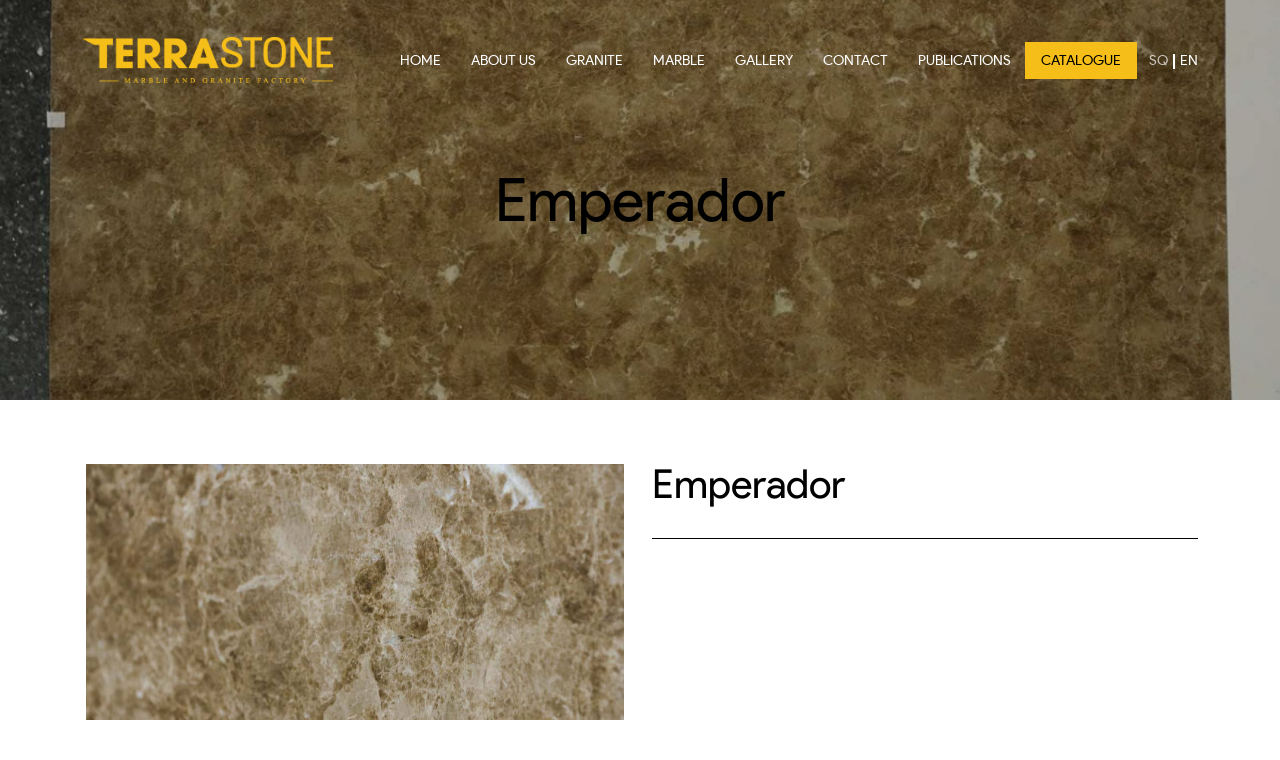

--- FILE ---
content_type: text/html
request_url: https://terrastonekosova.com/product/emperador/
body_size: 7805
content:
<!doctype html>
<html lang="en-US">
<head>
<meta charset="UTF-8">
<meta name="viewport" content="width=device-width, initial-scale=1">
<link rel="profile" href="https://gmpg.org/xfn/11">
<link href="https://cdn.jsdelivr.net/npm/bootstrap@5.1.0/dist/css/bootstrap.min.css" rel="stylesheet" integrity="sha384-KyZXEAg3QhqLMpG8r+8fhAXLRk2vvoC2f3B09zVXn8CA5QIVfZOJ3BCsw2P0p/We" crossorigin="anonymous">
<script src="https://ajax.googleapis.com/ajax/libs/jquery/1.6.2/jquery.min.js"></script>
<link rel="stylesheet" href="https://cdnjs.cloudflare.com/ajax/libs/flexslider/2.7.2/flexslider.min.css" integrity="sha512-c7jR/kCnu09ZrAKsWXsI/x9HCO9kkpHw4Ftqhofqs+I2hNxalK5RGwo/IAhW3iqCHIw55wBSSCFlm8JP0sw2Zw==" crossorigin="anonymous" referrerpolicy="no-referrer" />
<script src="https://cdnjs.cloudflare.com/ajax/libs/flexslider/2.7.2/jquery.flexslider.min.js" integrity="sha512-DMVsZXgX4yFXz69Stig0g783PuBnl245OQV2qj5gSHTVUAuSeqRolBbaqiungKghnEPYee081WTTN6WA4BPYww==" crossorigin="anonymous" referrerpolicy="no-referrer"></script>
<title>Emperador &#8211; Terrastone</title>
<meta name='robots' content='max-image-preview:large' />
<style>img:is([sizes="auto" i], [sizes^="auto," i]) { contain-intrinsic-size: 3000px 1500px }</style>
<link rel="alternate" href="https://terrastonekosova.com/sq/product/emperador-2/" hreflang="sq" />
<link rel="alternate" href="https://terrastonekosova.com/product/emperador/" hreflang="en" />
<link rel="alternate" type="application/rss+xml" title="Terrastone &raquo; Feed" href="https://terrastonekosova.com/feed/" />
<link rel="alternate" type="application/rss+xml" title="Terrastone &raquo; Comments Feed" href="https://terrastonekosova.com/comments/feed/" />
<!-- <link rel='stylesheet' id='wp-block-library-css' href='https://terrastonekosova.com/wp-includes/css/dist/block-library/style.min.css?ver=6.8.3' media='all' /> -->
<link rel="stylesheet" type="text/css" href="//terrastonekosova.com/wp-content/cache/wpfc-minified/qw5hd6ql/et48.css" media="all"/>
<style id='classic-theme-styles-inline-css'>
/*! This file is auto-generated */
.wp-block-button__link{color:#fff;background-color:#32373c;border-radius:9999px;box-shadow:none;text-decoration:none;padding:calc(.667em + 2px) calc(1.333em + 2px);font-size:1.125em}.wp-block-file__button{background:#32373c;color:#fff;text-decoration:none}
</style>
<style id='global-styles-inline-css'>
:root{--wp--preset--aspect-ratio--square: 1;--wp--preset--aspect-ratio--4-3: 4/3;--wp--preset--aspect-ratio--3-4: 3/4;--wp--preset--aspect-ratio--3-2: 3/2;--wp--preset--aspect-ratio--2-3: 2/3;--wp--preset--aspect-ratio--16-9: 16/9;--wp--preset--aspect-ratio--9-16: 9/16;--wp--preset--color--black: #000000;--wp--preset--color--cyan-bluish-gray: #abb8c3;--wp--preset--color--white: #ffffff;--wp--preset--color--pale-pink: #f78da7;--wp--preset--color--vivid-red: #cf2e2e;--wp--preset--color--luminous-vivid-orange: #ff6900;--wp--preset--color--luminous-vivid-amber: #fcb900;--wp--preset--color--light-green-cyan: #7bdcb5;--wp--preset--color--vivid-green-cyan: #00d084;--wp--preset--color--pale-cyan-blue: #8ed1fc;--wp--preset--color--vivid-cyan-blue: #0693e3;--wp--preset--color--vivid-purple: #9b51e0;--wp--preset--gradient--vivid-cyan-blue-to-vivid-purple: linear-gradient(135deg,rgba(6,147,227,1) 0%,rgb(155,81,224) 100%);--wp--preset--gradient--light-green-cyan-to-vivid-green-cyan: linear-gradient(135deg,rgb(122,220,180) 0%,rgb(0,208,130) 100%);--wp--preset--gradient--luminous-vivid-amber-to-luminous-vivid-orange: linear-gradient(135deg,rgba(252,185,0,1) 0%,rgba(255,105,0,1) 100%);--wp--preset--gradient--luminous-vivid-orange-to-vivid-red: linear-gradient(135deg,rgba(255,105,0,1) 0%,rgb(207,46,46) 100%);--wp--preset--gradient--very-light-gray-to-cyan-bluish-gray: linear-gradient(135deg,rgb(238,238,238) 0%,rgb(169,184,195) 100%);--wp--preset--gradient--cool-to-warm-spectrum: linear-gradient(135deg,rgb(74,234,220) 0%,rgb(151,120,209) 20%,rgb(207,42,186) 40%,rgb(238,44,130) 60%,rgb(251,105,98) 80%,rgb(254,248,76) 100%);--wp--preset--gradient--blush-light-purple: linear-gradient(135deg,rgb(255,206,236) 0%,rgb(152,150,240) 100%);--wp--preset--gradient--blush-bordeaux: linear-gradient(135deg,rgb(254,205,165) 0%,rgb(254,45,45) 50%,rgb(107,0,62) 100%);--wp--preset--gradient--luminous-dusk: linear-gradient(135deg,rgb(255,203,112) 0%,rgb(199,81,192) 50%,rgb(65,88,208) 100%);--wp--preset--gradient--pale-ocean: linear-gradient(135deg,rgb(255,245,203) 0%,rgb(182,227,212) 50%,rgb(51,167,181) 100%);--wp--preset--gradient--electric-grass: linear-gradient(135deg,rgb(202,248,128) 0%,rgb(113,206,126) 100%);--wp--preset--gradient--midnight: linear-gradient(135deg,rgb(2,3,129) 0%,rgb(40,116,252) 100%);--wp--preset--font-size--small: 13px;--wp--preset--font-size--medium: 20px;--wp--preset--font-size--large: 36px;--wp--preset--font-size--x-large: 42px;--wp--preset--spacing--20: 0.44rem;--wp--preset--spacing--30: 0.67rem;--wp--preset--spacing--40: 1rem;--wp--preset--spacing--50: 1.5rem;--wp--preset--spacing--60: 2.25rem;--wp--preset--spacing--70: 3.38rem;--wp--preset--spacing--80: 5.06rem;--wp--preset--shadow--natural: 6px 6px 9px rgba(0, 0, 0, 0.2);--wp--preset--shadow--deep: 12px 12px 50px rgba(0, 0, 0, 0.4);--wp--preset--shadow--sharp: 6px 6px 0px rgba(0, 0, 0, 0.2);--wp--preset--shadow--outlined: 6px 6px 0px -3px rgba(255, 255, 255, 1), 6px 6px rgba(0, 0, 0, 1);--wp--preset--shadow--crisp: 6px 6px 0px rgba(0, 0, 0, 1);}:where(.is-layout-flex){gap: 0.5em;}:where(.is-layout-grid){gap: 0.5em;}body .is-layout-flex{display: flex;}.is-layout-flex{flex-wrap: wrap;align-items: center;}.is-layout-flex > :is(*, div){margin: 0;}body .is-layout-grid{display: grid;}.is-layout-grid > :is(*, div){margin: 0;}:where(.wp-block-columns.is-layout-flex){gap: 2em;}:where(.wp-block-columns.is-layout-grid){gap: 2em;}:where(.wp-block-post-template.is-layout-flex){gap: 1.25em;}:where(.wp-block-post-template.is-layout-grid){gap: 1.25em;}.has-black-color{color: var(--wp--preset--color--black) !important;}.has-cyan-bluish-gray-color{color: var(--wp--preset--color--cyan-bluish-gray) !important;}.has-white-color{color: var(--wp--preset--color--white) !important;}.has-pale-pink-color{color: var(--wp--preset--color--pale-pink) !important;}.has-vivid-red-color{color: var(--wp--preset--color--vivid-red) !important;}.has-luminous-vivid-orange-color{color: var(--wp--preset--color--luminous-vivid-orange) !important;}.has-luminous-vivid-amber-color{color: var(--wp--preset--color--luminous-vivid-amber) !important;}.has-light-green-cyan-color{color: var(--wp--preset--color--light-green-cyan) !important;}.has-vivid-green-cyan-color{color: var(--wp--preset--color--vivid-green-cyan) !important;}.has-pale-cyan-blue-color{color: var(--wp--preset--color--pale-cyan-blue) !important;}.has-vivid-cyan-blue-color{color: var(--wp--preset--color--vivid-cyan-blue) !important;}.has-vivid-purple-color{color: var(--wp--preset--color--vivid-purple) !important;}.has-black-background-color{background-color: var(--wp--preset--color--black) !important;}.has-cyan-bluish-gray-background-color{background-color: var(--wp--preset--color--cyan-bluish-gray) !important;}.has-white-background-color{background-color: var(--wp--preset--color--white) !important;}.has-pale-pink-background-color{background-color: var(--wp--preset--color--pale-pink) !important;}.has-vivid-red-background-color{background-color: var(--wp--preset--color--vivid-red) !important;}.has-luminous-vivid-orange-background-color{background-color: var(--wp--preset--color--luminous-vivid-orange) !important;}.has-luminous-vivid-amber-background-color{background-color: var(--wp--preset--color--luminous-vivid-amber) !important;}.has-light-green-cyan-background-color{background-color: var(--wp--preset--color--light-green-cyan) !important;}.has-vivid-green-cyan-background-color{background-color: var(--wp--preset--color--vivid-green-cyan) !important;}.has-pale-cyan-blue-background-color{background-color: var(--wp--preset--color--pale-cyan-blue) !important;}.has-vivid-cyan-blue-background-color{background-color: var(--wp--preset--color--vivid-cyan-blue) !important;}.has-vivid-purple-background-color{background-color: var(--wp--preset--color--vivid-purple) !important;}.has-black-border-color{border-color: var(--wp--preset--color--black) !important;}.has-cyan-bluish-gray-border-color{border-color: var(--wp--preset--color--cyan-bluish-gray) !important;}.has-white-border-color{border-color: var(--wp--preset--color--white) !important;}.has-pale-pink-border-color{border-color: var(--wp--preset--color--pale-pink) !important;}.has-vivid-red-border-color{border-color: var(--wp--preset--color--vivid-red) !important;}.has-luminous-vivid-orange-border-color{border-color: var(--wp--preset--color--luminous-vivid-orange) !important;}.has-luminous-vivid-amber-border-color{border-color: var(--wp--preset--color--luminous-vivid-amber) !important;}.has-light-green-cyan-border-color{border-color: var(--wp--preset--color--light-green-cyan) !important;}.has-vivid-green-cyan-border-color{border-color: var(--wp--preset--color--vivid-green-cyan) !important;}.has-pale-cyan-blue-border-color{border-color: var(--wp--preset--color--pale-cyan-blue) !important;}.has-vivid-cyan-blue-border-color{border-color: var(--wp--preset--color--vivid-cyan-blue) !important;}.has-vivid-purple-border-color{border-color: var(--wp--preset--color--vivid-purple) !important;}.has-vivid-cyan-blue-to-vivid-purple-gradient-background{background: var(--wp--preset--gradient--vivid-cyan-blue-to-vivid-purple) !important;}.has-light-green-cyan-to-vivid-green-cyan-gradient-background{background: var(--wp--preset--gradient--light-green-cyan-to-vivid-green-cyan) !important;}.has-luminous-vivid-amber-to-luminous-vivid-orange-gradient-background{background: var(--wp--preset--gradient--luminous-vivid-amber-to-luminous-vivid-orange) !important;}.has-luminous-vivid-orange-to-vivid-red-gradient-background{background: var(--wp--preset--gradient--luminous-vivid-orange-to-vivid-red) !important;}.has-very-light-gray-to-cyan-bluish-gray-gradient-background{background: var(--wp--preset--gradient--very-light-gray-to-cyan-bluish-gray) !important;}.has-cool-to-warm-spectrum-gradient-background{background: var(--wp--preset--gradient--cool-to-warm-spectrum) !important;}.has-blush-light-purple-gradient-background{background: var(--wp--preset--gradient--blush-light-purple) !important;}.has-blush-bordeaux-gradient-background{background: var(--wp--preset--gradient--blush-bordeaux) !important;}.has-luminous-dusk-gradient-background{background: var(--wp--preset--gradient--luminous-dusk) !important;}.has-pale-ocean-gradient-background{background: var(--wp--preset--gradient--pale-ocean) !important;}.has-electric-grass-gradient-background{background: var(--wp--preset--gradient--electric-grass) !important;}.has-midnight-gradient-background{background: var(--wp--preset--gradient--midnight) !important;}.has-small-font-size{font-size: var(--wp--preset--font-size--small) !important;}.has-medium-font-size{font-size: var(--wp--preset--font-size--medium) !important;}.has-large-font-size{font-size: var(--wp--preset--font-size--large) !important;}.has-x-large-font-size{font-size: var(--wp--preset--font-size--x-large) !important;}
:where(.wp-block-post-template.is-layout-flex){gap: 1.25em;}:where(.wp-block-post-template.is-layout-grid){gap: 1.25em;}
:where(.wp-block-columns.is-layout-flex){gap: 2em;}:where(.wp-block-columns.is-layout-grid){gap: 2em;}
:root :where(.wp-block-pullquote){font-size: 1.5em;line-height: 1.6;}
</style>
<!-- <link rel='stylesheet' id='terrastone-style-css' href='https://terrastonekosova.com/wp-content/themes/terrastone/style.css?ver=1.0.0' media='all' /> -->
<link rel="stylesheet" type="text/css" href="//terrastonekosova.com/wp-content/cache/wpfc-minified/eq2o620h/et48.css" media="all"/>
<link rel="https://api.w.org/" href="https://terrastonekosova.com/wp-json/" /><link rel="alternate" title="JSON" type="application/json" href="https://terrastonekosova.com/wp-json/wp/v2/product_post/1438" /><link rel="EditURI" type="application/rsd+xml" title="RSD" href="https://terrastonekosova.com/xmlrpc.php?rsd" />
<meta name="generator" content="WordPress 6.8.3" />
<link rel="canonical" href="https://terrastonekosova.com/product/emperador/" />
<link rel='shortlink' href='https://terrastonekosova.com/?p=1438' />
<link rel="alternate" title="oEmbed (JSON)" type="application/json+oembed" href="https://terrastonekosova.com/wp-json/oembed/1.0/embed?url=https%3A%2F%2Fterrastonekosova.com%2Fproduct%2Femperador%2F" />
<link rel="alternate" title="oEmbed (XML)" type="text/xml+oembed" href="https://terrastonekosova.com/wp-json/oembed/1.0/embed?url=https%3A%2F%2Fterrastonekosova.com%2Fproduct%2Femperador%2F&#038;format=xml" />
<script>
document.documentElement.className = document.documentElement.className.replace( 'no-js', 'js' );
</script>
<style>
.no-js img.lazyload { display: none; }
figure.wp-block-image img.lazyloading { min-width: 150px; }
.lazyload, .lazyloading { opacity: 0; }
.lazyloaded {
opacity: 1;
transition: opacity 400ms;
transition-delay: 0ms;
}
</style>
<style>.recentcomments a{display:inline !important;padding:0 !important;margin:0 !important;}</style>		<style type="text/css">
.site-title,
.site-description {
position: absolute;
clip: rect(1px, 1px, 1px, 1px);
}
</style>
<link rel="icon" href="https://terrastonekosova.com/wp-content/uploads/2021/09/Terrastone-Fav-Icon.jpg" sizes="32x32" />
<link rel="icon" href="https://terrastonekosova.com/wp-content/uploads/2021/09/Terrastone-Fav-Icon.jpg" sizes="192x192" />
<link rel="apple-touch-icon" href="https://terrastonekosova.com/wp-content/uploads/2021/09/Terrastone-Fav-Icon.jpg" />
<meta name="msapplication-TileImage" content="https://terrastonekosova.com/wp-content/uploads/2021/09/Terrastone-Fav-Icon.jpg" />
<style id="wp-custom-css">
.home--wrapper .discover{
background-position: center center;
}
.to-about{
display: flex;
align-items: center;
justify-content: center;
}
.follow-us a{
margin-right: 1px;
width: 50px;
height: 50px;
}
.video-container {
margin-top: 60px
}
.single--product .hero h1 {
color: #000 !important;
}
.products .product .content{
justify-content: center !important
}
.contact--page #wpgmza_map {
height: 400px !important;
margin-bottom: 30px;
}
@media (max-width: 1024px){
.home--wrapper .hero h4{
display: none !important;
}
.products .product .content p{
display: none !important;
}
.products .product .content{
transform: scale(1) !important;
opacity: 1 !important;
border-radius: 0;
width: auto;
height: auto;
left: 50%;
top: 50%;
padding: 5px;
transform: translate(-50%,-50%) !important;
}
.products .product .content h3 {
margin: 0;
}
.flexslider{
height: 400px !important
}
}
.world-map img{
max-width: 800px;
margin-top: 60px;
text-align: center;
width: 100%;
}
.world-map{
text-align: center;
}
.modal-dialog{
max-width: 1024px;
margin: auto;
height: 100vh;
display: flex;
align-items: center;
justify-content: center;
}
.home--wrapper .hero .btn {
margin: 0 auto !important;
background-color: #f5be18 !important;
color: #000 !important;
border-color: #f5be18 !important;
text-transform: uppercase !important;
padding: 12px 32px !important;
display: block !important;
border-radius: 0 !important;
margin-top: 30px !important;
}
header{
z-index: 9999;
}
.hero .flexslider {
height: 800px;
position: absolute;
left: 0;
top: 0;
width: 100%;
margin: 0 !important;
border: none;
}
.hero .flexslider > ul {
height: 100%;
}
.hero .flexslider > ul li {
height: 100%;
}
.hero .flexslider > ul li img {
height: 100% !important;
object-fit: cover;
}
.hero .flex-direction-nav{
display: none;
}
.single--product .hero{
min-height: 400px
}
.flex-control-thumbs{
padding-top: 5px !important;
}
.flex-control-thumbs li{
width: calc(33.333% - 6.9px) !important;
}
.single--product .slides{
height: 400px;
overflow: hidden;
}
.single--product .slides li {
height: 400px;
}
.single--product .slides img{
height: 100% !important;
object-fit: cover !important;
}
.single--product .flex-control-nav li {
height: 140px;
overflow: hidden;
margin-right: 10px;
}
.single--product .flex-control-nav li:last-child{
margin-right: 0;
}
.single--product .flex-control-nav li img {
height: 100% !important;
object-fit: cover !important;
} 
.single--product .flexslider {
height: 400px;
margin-bottom: 200px;
}
.single--product .flexslider a:before {
font-size: 30px !important;
}
.mobile-title{
display: none;
}
.single--product .entry-title{
color: #000 !important;
}
.single--product .nav-subtitle{
color: #000;
}
.home--wrapper .flex-control-nav{
bottom: 210px !important;
z-index: 100;
}
.home--wrapper .flex-control-nav a {
background: #fff;
opacity: .6;
}
.home--wrapper .flex-control-nav a:hover{
background: #fff;
opacity: 1;
}
.home--wrapper .flex-control-nav a.flex-active{
background: #fff;
opacity: 1;
}
.site-footer .image-holder{
margin-top:30px;
margin-left:-5px;
}
.site-footer .image-holder img{
max-width:250px;
}
@media (max-width: 1024px){
.mobile-title{
display: block !important;
}
.single--product h1 {
display: none;
}
.home--wrapper .hero h1 {
display: none;
}
.home--wrapper .flex-control-nav{
bottom: 0 !important;
z-index: 100;
}
.site-branding{
position: absolute;
max-width: 200px;
top: 120px;
left: 50%;
transform: translateX(-50%)
}
}
.catalogue a {
cursor: pointer!important;
background-color: #f5be18!important;
color: #000!important;
border-color: #f5be18!important;
text-transform: uppercase!important;
padding: 8px 16px!important;
display: block!important;
border-radius: 0!important;
font-weight: 400!important;
line-height: 1.5!important;
}
.world-map {
padding-bottom: 100px;
}
@media (min-width: 1025px) and (max-width: 1399px){
.site-header .main-navigation .menu-primary-container ul li a, .site-header .main-navigation .menu-primary-albanian-container ul li a {
font-size: 14px;
min-width: max-content;
}
.catalogue {
margin-left: 14px!important;
}
.site-header .main-navigation .menu-primary-container ul .lang-item:nth-last-child(2),
.site-header .main-navigation .menu-primary-albanian-container ul .lang-item:nth-last-child(2){
margin-left: 12px!important;
}
}
@media (max-width: 1024px){
.world-map {
padding-bottom: 70px;
}
}
@media (max-width: 767px){
.world-map {
padding-bottom: 50px;
}
}
.wp-block-file a {
color: #231f20;
text-decoration: unset;
}
.wp-block-file .wp-block-file__button {
color: #fff;
}
.wp-block-file a:hover {
opacity: .6;
}		</style>
</head>
<body data-rsssl=1 class="wp-singular product_post-template-default single single-product_post postid-1438 wp-custom-logo wp-theme-terrastone">
<div id="page" class="site">
<a class="skip-link screen-reader-text" href="#primary">Skip to content</a>
<header id="masthead" class="site-header header_transparent">
<div class="container">
<div class="site-branding">
<a href="https://terrastonekosova.com"><img  alt = "logo alt test"  data-src="https://terrastonekosova.com/wp-content/uploads/2021/09/logo.png" class="sticky_logo_class lazyload" src="[data-uri]"><noscript><img src="https://terrastonekosova.com/wp-content/uploads/2021/09/logo.png" alt = "logo alt test" class="sticky_logo_class"></noscript></a>			</div><!-- .site-branding -->
<nav id="site-navigation" class="main-navigation">
<button class="menu-toggle" aria-controls="primary-menu" aria-expanded="false">
<svg xmlns="http://www.w3.org/2000/svg" width="24" height="24" viewBox="0 0 24 24" fill="none" stroke="currentColor" stroke-width="2" stroke-linecap="round" stroke-linejoin="round" class="feather feather-menu"><line x1="3" y1="12" x2="21" y2="12"></line><line x1="3" y1="6" x2="21" y2="6"></line><line x1="3" y1="18" x2="21" y2="18"></line></svg>
</button>
<div class="menu-primary-container"><ul id="primary-menu" class="menu"><li id="menu-item-1812" class="menu-item menu-item-type-post_type menu-item-object-page menu-item-home menu-item-1812"><a href="https://terrastonekosova.com/">Home</a></li>
<li id="menu-item-1842" class="menu-item menu-item-type-post_type menu-item-object-page menu-item-1842"><a href="https://terrastonekosova.com/about-us-2/">About us</a></li>
<li id="menu-item-810" class="menu-item menu-item-type-post_type menu-item-object-page menu-item-810"><a href="https://terrastonekosova.com/granite/">Granite</a></li>
<li id="menu-item-811" class="menu-item menu-item-type-post_type menu-item-object-page menu-item-811"><a href="https://terrastonekosova.com/marble/">Marble</a></li>
<li id="menu-item-1458" class="menu-item menu-item-type-post_type menu-item-object-page menu-item-1458"><a href="https://terrastonekosova.com/gallery/">Gallery</a></li>
<li id="menu-item-809" class="menu-item menu-item-type-post_type menu-item-object-page menu-item-809"><a href="https://terrastonekosova.com/contact/">Contact</a></li>
<li id="menu-item-1543" class="menu-item menu-item-type-post_type menu-item-object-page menu-item-1543"><a href="https://terrastonekosova.com/publications/">Publications</a></li>
<li id="menu-item-1799" class="catalogue menu-item menu-item-type-custom menu-item-object-custom menu-item-1799"><a target="_blank" href="https://terrastonekosova.com/wp-content/uploads/2025/09/Terrastone-Kosova-Catalog.pdf">Catalogue</a></li>
<li id="menu-item-964-sq" class="lang-item lang-item-6 lang-item-sq lang-item-first menu-item menu-item-type-custom menu-item-object-custom menu-item-964-sq"><a href="https://terrastonekosova.com/sq/product/emperador-2/" hreflang="sq" lang="sq">SQ</a></li>
<li id="menu-item-964-en" class="lang-item lang-item-8 lang-item-en current-lang menu-item menu-item-type-custom menu-item-object-custom menu-item-964-en"><a href="https://terrastonekosova.com/product/emperador/" hreflang="en-US" lang="en-US">EN</a></li>
</ul></div>			</nav><!-- #site-navigation -->
</div>
</header><!-- #masthead -->
<main id="primary" class="site-main single--product">
<script type="text/javascript" charset="utf-8">
$(window).load(function() {
$('.flexslider').flexslider({
animation: "slide",
controlNav: "thumbnails",
animationLoop: false,
});
});
</script>
<article id="post-1438" class="post-1438 product_post type-product_post status-publish hentry category-marble">
<div class="hero" style="background-image: url(https://terrastonekosova.com/wp-content/uploads/2022/01/Emperador-Marble.jpg)">
<div class="container">
<h1 class="entry-title">Emperador</h1>			<h4></h4>
</div>
</div>
<div class="product">
<div class="container">
<h1 class="entry-title mobile-title">Emperador</h1>			<div class="row">
<div class="col col-12 col-md-6">
<div class="flexslider">
<ul class="slides">
<li data-thumb="https://terrastonekosova.com/wp-content/uploads/2022/01/Emperador.jpg">
<a href="https://terrastonekosova.com/wp-content/uploads/2022/01/Emperador.jpg" data-lightbox="slider" rel="lightbox">
<img  alt=""  data-src="https://terrastonekosova.com/wp-content/uploads/2022/01/Emperador.jpg" class="lazyload" src="[data-uri]"><noscript><img src="https://terrastonekosova.com/wp-content/uploads/2022/01/Emperador.jpg" alt="" ></noscript>
</a>
</li>
<li data-thumb="https://terrastonekosova.com/wp-content/uploads/2022/01/Emperador-Marble.jpg">
<a href="https://terrastonekosova.com/wp-content/uploads/2022/01/Emperador-Marble.jpg" data-lightbox="slider" rel="lightbox">
<img  alt=""  data-src="https://terrastonekosova.com/wp-content/uploads/2022/01/Emperador-Marble.jpg" class="lazyload" src="[data-uri]"><noscript><img src="https://terrastonekosova.com/wp-content/uploads/2022/01/Emperador-Marble.jpg" alt="" ></noscript>
</a>
</li>
</ul>
</div>
</div>
<div class="col col-12 col-md-6 content">
<div>
<h1 class="entry-title">Emperador</h1>						<div></div>
</div>
<div class="post--nav">
<nav class="navigation post-navigation" aria-label="Posts">
<h2 class="screen-reader-text">Post navigation</h2>
<div class="nav-links"><div class="nav-previous"><a href="https://terrastonekosova.com/product/grey-paradise/" rel="prev"><span class="nav-subtitle">Previous product</span></a></div><div class="nav-next"><a href="https://terrastonekosova.com/product/black-fantasy/" rel="next"><span class="nav-subtitle">Next product</span></a></div></div>
</nav>					</div>
</div>
</div>
</div>		
</div>
<div class="container products--wrapper">
<h1></h1>
<p></p>
<ul class="products">
<li class="product">
<a href="https://terrastonekosova.com/product/green-marblw/">
<img  alt="" data-src="https://terrastonekosova.com/wp-content/uploads/2024/04/Screen-Shot-2024-04-26-at-4.59.24-PM.png" class="lazyload" src="[data-uri]"><noscript><img src="https://terrastonekosova.com/wp-content/uploads/2024/04/Screen-Shot-2024-04-26-at-4.59.24-PM.png" alt=""></noscript>
<div class="content">
<h3>
Green Marble							</h3>
<p></p>
</div>
</a>
</li>
<li class="product">
<a href="https://terrastonekosova.com/product/nero-marquina/">
<img  alt="" data-src="https://terrastonekosova.com/wp-content/uploads/2022/09/Nero-Marquina-Marble.jpg" class="lazyload" src="[data-uri]"><noscript><img src="https://terrastonekosova.com/wp-content/uploads/2022/09/Nero-Marquina-Marble.jpg" alt=""></noscript>
<div class="content">
<h3>
Nero Marquina							</h3>
<p></p>
</div>
</a>
</li>
<li class="product">
<a href="https://terrastonekosova.com/product/travertin/">
<img  alt="" data-src="https://terrastonekosova.com/wp-content/uploads/2022/09/travertima_beige.jpg" class="lazyload" src="[data-uri]"><noscript><img src="https://terrastonekosova.com/wp-content/uploads/2022/09/travertima_beige.jpg" alt=""></noscript>
<div class="content">
<h3>
Travertine							</h3>
<p></p>
</div>
</a>
</li>
</ul>
</div>
</article><!-- #post-1438 -->
</main><!-- #main -->

<footer class="site-footer">
<div class="container">
<div class="row">
<div class="col col-12 col-lg-4">
<!-- 					[wpgmza id="1"] -->
<div id="map-footer" style="width:100%;height:300px;"></div>
<script type="text/javascript" src="https://maps.googleapis.com/maps/api/js?key=AIzaSyCVu3FMyk485eNAMGE6uc5ttRxS1PYDFJE"></script>
<script type="text/javascript">
google.maps.event.addDomListener(window, 'load', init);
function init() {
var mapOptions = {
zoom: 17,
center: new google.maps.LatLng(42.7121168, 21.0852278),
styles: [ { "featureType": "administrative", "elementType": "labels", "stylers": [ { "visibility": "off" } ] }, { "featureType": "administrative.country", "elementType": "labels", "stylers": [ { "visibility": "on" } ] }, { "featureType": "administrative.country", "elementType": "labels.text", "stylers": [ { "visibility": "off" } ] }, { "featureType": "administrative.country", "elementType": "labels.text.fill", "stylers": [ { "visibility": "on" } ] }, { "featureType": "administrative.province", "elementType": "labels", "stylers": [ { "visibility": "on" } ] }, { "featureType": "administrative.province", "elementType": "labels.text", "stylers": [ { "visibility": "off" } ] }, { "featureType": "administrative.province", "elementType": "labels.text.fill", "stylers": [ { "visibility": "on" } ] }, { "featureType": "administrative.locality", "elementType": "labels", "stylers": [ { "visibility": "off" } ] }, { "featureType": "administrative.locality", "elementType": "labels.text", "stylers": [ { "visibility": "off" } ] }, { "featureType": "administrative.locality", "elementType": "labels.text.fill", "stylers": [ { "visibility": "on" } ] }, { "featureType": "administrative.neighborhood", "elementType": "labels", "stylers": [ { "visibility": "off" } ] }, { "featureType": "administrative.neighborhood", "elementType": "labels.text", "stylers": [ { "visibility": "off" } ] }, { "featureType": "administrative.land_parcel", "elementType": "labels", "stylers": [ { "visibility": "off" } ] }, { "featureType": "landscape", "elementType": "labels", "stylers": [ { "visibility": "off" } ] }, { "featureType": "landscape.man_made", "elementType": "geometry.fill", "stylers": [ { "color": "#eeebe6" } ] }, { "featureType": "landscape.man_made", "elementType": "labels", "stylers": [ { "visibility": "off" } ] }, { "featureType": "landscape.man_made", "elementType": "labels.text", "stylers": [ { "visibility": "off" } ] }, { "featureType": "landscape.natural", "elementType": "labels", "stylers": [ { "visibility": "off" } ] }, { "featureType": "landscape.natural", "elementType": "labels.text", "stylers": [ { "visibility": "on" } ] }, { "featureType": "landscape.natural", "elementType": "labels.text.fill", "stylers": [ { "visibility": "on" } ] }, { "featureType": "landscape.natural.landcover", "elementType": "labels", "stylers": [ { "visibility": "on" } ] }, { "featureType": "landscape.natural.landcover", "elementType": "labels.text", "stylers": [ { "visibility": "on" } ] }, { "featureType": "landscape.natural.landcover", "elementType": "labels.text.fill", "stylers": [ { "visibility": "on" } ] }, { "featureType": "landscape.natural.terrain", "elementType": "geometry", "stylers": [ { "visibility": "on" } ] }, { "featureType": "landscape.natural.terrain", "elementType": "geometry.fill", "stylers": [ { "visibility": "off" } ] }, { "featureType": "landscape.natural.terrain", "elementType": "geometry.stroke", "stylers": [ { "visibility": "on" }, { "saturation": "-7" } ] }, { "featureType": "landscape.natural.terrain", "elementType": "labels", "stylers": [ { "visibility": "on" } ] }, { "featureType": "landscape.natural.terrain", "elementType": "labels.text", "stylers": [ { "invert_lightness": true }, { "visibility": "on" } ] }, { "featureType": "landscape.natural.terrain", "elementType": "labels.text.fill", "stylers": [ { "visibility": "on" } ] }, { "featureType": "poi", "elementType": "labels", "stylers": [ { "visibility": "off" } ] }, { "featureType": "poi.attraction", "elementType": "labels", "stylers": [ { "visibility": "on" } ] }, { "featureType": "poi.attraction", "elementType": "labels.text", "stylers": [ { "visibility": "on" } ] }, { "featureType": "poi.attraction", "elementType": "labels.text.fill", "stylers": [ { "visibility": "on" } ] }, { "featureType": "poi.attraction", "elementType": "labels.icon", "stylers": [ { "visibility": "on" } ] }, { "featureType": "poi.park", "elementType": "labels", "stylers": [ { "visibility": "on" } ] }, { "featureType": "poi.park", "elementType": "labels.text", "stylers": [ { "visibility": "on" } ] }, { "featureType": "poi.park", "elementType": "labels.text.fill", "stylers": [ { "visibility": "on" } ] }, { "featureType": "poi.park", "elementType": "labels.icon", "stylers": [ { "visibility": "on" } ] }, { "featureType": "poi.place_of_worship", "elementType": "geometry.fill", "stylers": [ { "visibility": "on" } ] }, { "featureType": "road", "elementType": "geometry.fill", "stylers": [ { "color": "#f0c695" } ] }, { "featureType": "road", "elementType": "geometry.stroke", "stylers": [ { "color": "#ffffff" } ] }, { "featureType": "road", "elementType": "labels", "stylers": [ { "visibility": "off" } ] }, { "featureType": "road.highway.controlled_access", "elementType": "geometry.fill", "stylers": [ { "color": "#ffa900" } ] }, { "featureType": "road.arterial", "elementType": "geometry.fill", "stylers": [ { "color": "#ffffff" } ] }, { "featureType": "road.local", "elementType": "geometry.fill", "stylers": [ { "color": "#ededed" } ] }, { "featureType": "transit", "elementType": "labels", "stylers": [ { "visibility": "off" } ] }, { "featureType": "transit.line", "elementType": "geometry.fill", "stylers": [ { "color": "#f7f7f7" } ] }, { "featureType": "water", "elementType": "geometry", "stylers": [ { "saturation": "-16" } ] }, { "featureType": "water", "elementType": "geometry.fill", "stylers": [ { "color": "#b9cce7" } ] }, { "featureType": "water", "elementType": "labels", "stylers": [ { "visibility": "off" } ] }, { "featureType": "water", "elementType": "labels.text.fill", "stylers": [ { "lightness": "0" } ] } ]
};
var mapElement = document.getElementById('map-footer');
var map = new google.maps.Map(mapElement, mapOptions);
var marker = new google.maps.Marker({
position: new google.maps.LatLng(42.7121168, 21.0852278),
map: map,
});
}
</script>
<style>
#map-footer .gmnoprint.gm-style-mtc-bbw,
#map-footer .gmnoprint.gm-bundled-control.gm-bundled-control-on-bottom {
display: none;
}
</style>
</div>
<div class="col col-12 col-lg-4 contact-col">
<h2>Contact </h2>
<ul class="contact-info">
<li>
<a href="https://www.google.com/maps/embed?pb=!1m18!1m12!1m3!1d2931.603270966055!2d21.083110515820014!3d42.712120520787124!2m3!1f0!2f0!3f0!3m2!1i1024!2i768!4f13.1!3m3!1m2!1s0x13536196e00a7f730x66edf57dda0a7c37!2sTerrastoneKosova!5e0!3m2!1sen!2sus!4v1632460631841!5m2!1sen!2sus">
<svg xmlns="http://www.w3.org/2000/svg" width="24" height="24" viewBox="0 0 24 24" fill="none" stroke="currentColor" stroke-width="2" stroke-linecap="round" stroke-linejoin="round" class="feather feather-map-pin"><path d="M21 10c0 7-9 13-9 13s-9-6-9-13a9 9 0 0 1 18 0z"></path><circle cx="12" cy="10" r="3"></circle></svg>
<span>Milloshevë, Obiliq - Kosovë</span>
</a>
</li>
<li>
<a href="tel++383 45 810 777">
<svg xmlns="http://www.w3.org/2000/svg" width="24" height="24" viewBox="0 0 24 24" fill="none" stroke="currentColor" stroke-width="2" stroke-linecap="round" stroke-linejoin="round" class="feather feather-phone"><path d="M22 16.92v3a2 2 0 0 1-2.18 2 19.79 19.79 0 0 1-8.63-3.07 19.5 19.5 0 0 1-6-6 19.79 19.79 0 0 1-3.07-8.67A2 2 0 0 1 4.11 2h3a2 2 0 0 1 2 1.72 12.84 12.84 0 0 0 .7 2.81 2 2 0 0 1-.45 2.11L8.09 9.91a16 16 0 0 0 6 6l1.27-1.27a2 2 0 0 1 2.11-.45 12.84 12.84 0 0 0 2.81.7A2 2 0 0 1 22 16.92z"></path></svg>
<span>+383 45 810 777</span>
</a>
</li>
<li>
<a href="mailto:info@terrastonekosova.com">
<svg xmlns="http://www.w3.org/2000/svg" width="24" height="24" viewBox="0 0 24 24" fill="none" stroke="currentColor" stroke-width="2" stroke-linecap="round" stroke-linejoin="round" class="feather feather-mail"><path d="M4 4h16c1.1 0 2 .9 2 2v12c0 1.1-.9 2-2 2H4c-1.1 0-2-.9-2-2V6c0-1.1.9-2 2-2z"></path><polyline points="22,6 12,13 2,6"></polyline></svg>
<span>info@terrastonekosova.com</span>
</a>
</li>
</ul>
</div>
<div class="col col-12 col-lg-4">
<h2>Follow us </h2>
<div class="follow-us">
<a href="https://www.facebook.com/terrastonekosova/">
<svg viewBox="0 0 512 512" fill="#404040" xmlns="http://www.w3.org/2000/svg"><path d="m437 0h-362c-41.351562 0-75 33.648438-75 75v362c0 41.351562 33.648438 75 75 75h151v-181h-60v-90h60v-61c0-49.628906 40.371094-90 90-90h91v90h-91v61h91l-15 90h-76v181h121c41.351562 0 75-33.648438 75-75v-362c0-41.351562-33.648438-75-75-75zm0 0"/></svg></a>
<a href="https://www.instagram.com/terrastonekosova/?hl=en">
<svg xmlns="http://www.w3.org/2000/svg" width="24" height="24" viewBox="0 0 24 24" fill="none" stroke="currentColor" stroke-width="2" stroke-linecap="round" stroke-linejoin="round" class="feather feather-instagram"><rect x="2" y="2" width="20" height="20" rx="5" ry="5"></rect><path d="M16 11.37A4 4 0 1 1 12.63 8 4 4 0 0 1 16 11.37z"></path><line x1="17.5" y1="6.5" x2="17.51" y2="6.5"></line></svg>
</a>
</div>
<div class="image-holder">
<img  alt="" data-src="https://terrastonekosova.com/wp-content/uploads/2022/08/eu-logo.png" class="lazyload" src="[data-uri]" /><noscript><img src="https://terrastonekosova.com/wp-content/uploads/2022/08/eu-logo.png" alt=""/></noscript>
</div>
</div>
</div>
<div class="d-flex justify-content-between py-4 border-top border-dark" style="margin-top: 1.5rem">
<p style="margin: 0">Terrastone all rights reserved 2021</p>
</div>
</div>
</footer><!-- #colophon -->
</div><!-- #page -->
<script type="speculationrules">
{"prefetch":[{"source":"document","where":{"and":[{"href_matches":"\/*"},{"not":{"href_matches":["\/wp-*.php","\/wp-admin\/*","\/wp-content\/uploads\/*","\/wp-content\/*","\/wp-content\/plugins\/*","\/wp-content\/themes\/terrastone\/*","\/*\\?(.+)"]}},{"not":{"selector_matches":"a[rel~=\"nofollow\"]"}},{"not":{"selector_matches":".no-prefetch, .no-prefetch a"}}]},"eagerness":"conservative"}]}
</script>
<script src="https://terrastonekosova.com/wp-content/themes/terrastone/js/navigation.js?ver=1.0.0" id="terrastone-navigation-js"></script>
<script src="https://terrastonekosova.com/wp-content/plugins/wp-smushit/app/assets/js/smush-lazy-load.min.js?ver=3.15.0" id="smush-lazy-load-js"></script>
<script>
(function() {
var expirationDate = new Date();
expirationDate.setTime( expirationDate.getTime() + 31536000 * 1000 );
document.cookie = "pll_language=en; expires=" + expirationDate.toUTCString() + "; path=/; secure; SameSite=Lax";
}());
</script>
<link rel="stylesheet" href="https://cdnjs.cloudflare.com/ajax/libs/lightbox2/2.11.3/css/lightbox.css" integrity="sha512-Woz+DqWYJ51bpVk5Fv0yES/edIMXjj3Ynda+KWTIkGoynAMHrqTcDUQltbipuiaD5ymEo9520lyoVOo9jCQOCA==" crossorigin="anonymous" referrerpolicy="no-referrer" />
<script src="https://cdnjs.cloudflare.com/ajax/libs/lightbox2/2.11.3/js/lightbox.min.js"></script>
<!-- JavaScript Bundle with Popper -->
<script src="https://cdn.jsdelivr.net/npm/bootstrap@5.1.1/dist/js/bootstrap.bundle.min.js" integrity="sha384-/bQdsTh/da6pkI1MST/rWKFNjaCP5gBSY4sEBT38Q/9RBh9AH40zEOg7Hlq2THRZ" crossorigin="anonymous"></script>
<script>
var myModal = document.getElementById('myModal')
var myInput = document.getElementById('myInput')
myModal.addEventListener('shown.bs.modal', function () {
myInput.focus()
})
</script>
</body>
</html><!-- Page cached by LiteSpeed Cache 7.1 on 2025-10-01 14:04:53 --><!-- WP Fastest Cache file was created in 0.47908997535706 seconds, on 01-10-25 14:04:53 -->

--- FILE ---
content_type: text/css
request_url: https://terrastonekosova.com/wp-content/cache/wpfc-minified/eq2o620h/et48.css
body_size: 4229
content:
html {
line-height: 1.15;
-webkit-text-size-adjust: 100%;
}  body {
margin: 0;
} main {
display: block;
} h1 {
font-size: 2em;
margin: 0.67em 0;
}  hr {
box-sizing: content-box;
height: 0;
overflow: visible;
} pre {
font-family: monospace, monospace;
font-size: 1em;
}  a {
background-color: transparent;
} abbr[title] {
border-bottom: none;
text-decoration: underline;
text-decoration: underline dotted;
} b,
strong {
font-weight: bolder;
} code,
kbd,
samp {
font-family: monospace, monospace;
font-size: 1em;
} small {
font-size: 80%;
} sub,
sup {
font-size: 75%;
line-height: 0;
position: relative;
vertical-align: baseline;
}
sub {
bottom: -0.25em;
}
sup {
top: -0.5em;
}  img {
border-style: none;
}  button,
input,
optgroup,
select,
textarea {
font-family: inherit;
font-size: 100%;
line-height: 1.15;
margin: 0;
} button,
input {
overflow: visible;
} button,
select {
text-transform: none;
} button,
[type="button"],
[type="reset"],
[type="submit"] {
-webkit-appearance: button;
} button::-moz-focus-inner,
[type="button"]::-moz-focus-inner,
[type="reset"]::-moz-focus-inner,
[type="submit"]::-moz-focus-inner {
border-style: none;
padding: 0;
} button:-moz-focusring,
[type="button"]:-moz-focusring,
[type="reset"]:-moz-focusring,
[type="submit"]:-moz-focusring {
outline: 1px dotted ButtonText;
} fieldset {
padding: 0.35em 0.75em 0.625em;
} legend {
box-sizing: border-box;
color: inherit;
display: table;
max-width: 100%;
padding: 0;
white-space: normal;
} progress {
vertical-align: baseline;
} textarea {
overflow: auto;
} [type="checkbox"],
[type="radio"] {
box-sizing: border-box;
padding: 0;
} [type="number"]::-webkit-inner-spin-button,
[type="number"]::-webkit-outer-spin-button {
height: auto;
} [type="search"] {
-webkit-appearance: textfield;
outline-offset: -2px;
} [type="search"]::-webkit-search-decoration {
-webkit-appearance: none;
} ::-webkit-file-upload-button {
-webkit-appearance: button;
font: inherit;
}  details {
display: block;
} summary {
display: list-item;
}  template {
display: none;
} [hidden] {
display: none;
}  *,
*::before,
*::after {
box-sizing: inherit;
}
html {
box-sizing: border-box;
}  body,
button,
input,
select,
optgroup,
textarea {
color: #404040;
font-family: "Product Sans", -apple-system, BlinkMacSystemFont, "Segoe UI", Roboto, Oxygen-Sans, Ubuntu, Cantarell, "Helvetica Neue", sans-serif;
font-size: 1rem;
line-height: 1.5;
}
@font-face {
font-family: 'Product Sans';
font-style: normal;
font-weight: 400;
src: local("Open Sans"), local("OpenSans"), url(https://fonts.gstatic.com/s/productsans/v5/HYvgU2fE2nRJvZ5JFAumwegdm0LZdjqr5-oayXSOefg.woff2) format("woff2");
}
h1,
h2,
h3,
h4,
h5,
h6 {
clear: both;
}
p {
margin-bottom: 1.5em;
}
dfn,
cite,
em,
i {
font-style: italic;
}
blockquote {
margin: 0 1.5em;
}
address {
margin: 0 0 1.5em;
}
pre {
background: #eee;
font-family: "Courier 10 Pitch", courier, monospace;
line-height: 1.6;
margin-bottom: 1.6em;
max-width: 100%;
overflow: auto;
padding: 1.6em;
}
code,
kbd,
tt,
var {
font-family: monaco, consolas, "Andale Mono", "DejaVu Sans Mono", monospace;
}
abbr,
acronym {
border-bottom: 1px dotted #666;
cursor: help;
}
mark,
ins {
background: #fff9c0;
text-decoration: none;
}
big {
font-size: 125%;
} body {
background: #fff;
}
hr {
background-color: #ccc;
border: 0;
height: 1px;
margin-bottom: 1.5em;
}
ul,
ol {
margin: 0 0 1.5em 3em;
}
ul {
list-style: disc;
}
ol {
list-style: decimal;
}
li > ul,
li > ol {
margin-bottom: 0;
margin-left: 1.5em;
}
dt {
font-weight: 700;
}
dd {
margin: 0 1.5em 1.5em;
} embed,
iframe,
object {
max-width: 100%;
}
img {
height: auto;
max-width: 100%;
}
figure {
margin: 1em 0;
}
table {
margin: 0 0 1.5em;
width: 100%;
} a {
color: #4169e1;
}
a:visited {
color: #800080;
}
a:hover, a:focus, a:active {
color: #191970;
}
a:focus {
outline: thin dotted;
}
a:hover, a:active {
outline: 0;
} button,
input[type="button"],
input[type="reset"],
input[type="submit"] {
border: 1px solid;
border-color: #ccc #ccc #bbb;
border-radius: 3px;
background: #e6e6e6;
color: rgba(0, 0, 0, 0.8);
line-height: 1;
padding: 0.6em 1em 0.4em;
}
button:hover,
input[type="button"]:hover,
input[type="reset"]:hover,
input[type="submit"]:hover {
border-color: #ccc #bbb #aaa;
}
button:active, button:focus,
input[type="button"]:active,
input[type="button"]:focus,
input[type="reset"]:active,
input[type="reset"]:focus,
input[type="submit"]:active,
input[type="submit"]:focus {
border-color: #aaa #bbb #bbb;
}
input[type="text"],
input[type="email"],
input[type="url"],
input[type="password"],
input[type="search"],
input[type="number"],
input[type="tel"],
input[type="range"],
input[type="date"],
input[type="month"],
input[type="week"],
input[type="time"],
input[type="datetime"],
input[type="datetime-local"],
input[type="color"],
textarea {
color: #666;
border: 1px solid #ccc;
border-radius: 3px;
padding: 3px;
}
input[type="text"]:focus,
input[type="email"]:focus,
input[type="url"]:focus,
input[type="password"]:focus,
input[type="search"]:focus,
input[type="number"]:focus,
input[type="tel"]:focus,
input[type="range"]:focus,
input[type="date"]:focus,
input[type="month"]:focus,
input[type="week"]:focus,
input[type="time"]:focus,
input[type="datetime"]:focus,
input[type="datetime-local"]:focus,
input[type="color"]:focus,
textarea:focus {
color: #111;
}
select {
border: 1px solid #ccc;
}
textarea {
width: 100%;
}   .site-header {
position: absolute;
top: 0;
left: 0;
width: 100%;
height: 120px;
}
.site-header .site-branding img {
max-height: 60px;
width: auto;
}
.site-header.header_yellow {
background-color: #f5be18 !important;
}
.site-header .container {
height: 120px;
display: flex;
align-items: center;
justify-content: space-between;
}
.site-header .main-navigation button {
color: #fff;
margin-right: -15px;
}
.site-header .main-navigation .menu-primary-container ul, .site-header .main-navigation .menu-primary-albanian-container ul {
display: flex;
align-items: center;
justify-content: flex-end;
}
.site-header .main-navigation .menu-primary-container ul li, .site-header .main-navigation .menu-primary-albanian-container ul li {
margin-left: 30px;
}
.site-header .main-navigation .menu-primary-container ul li a, .site-header .main-navigation .menu-primary-albanian-container ul li a {
text-transform: uppercase;
color: #fff;
}
.site-header .main-navigation .menu-primary-container ul .lang-item, .site-header .main-navigation .menu-primary-albanian-container ul .lang-item {
margin-left: 30px;
opacity: .7;
}
.site-header .main-navigation .menu-primary-container ul .lang-item.current-lang, .site-header .main-navigation .menu-primary-albanian-container ul .lang-item.current-lang {
opacity: 1;
}
.site-header .main-navigation .menu-primary-container ul .lang-item:last-child, .site-header .main-navigation .menu-primary-albanian-container ul .lang-item:last-child {
margin-left: 12px;
}
.site-header .main-navigation .menu-primary-container ul .lang-item:last-child:before, .site-header .main-navigation .menu-primary-albanian-container ul .lang-item:last-child:before {
height: 15px;
content: '';
position: absolute;
top: 4px;
left: -7px;
background: #fff;
width: 2px;
}
.site-header .main-navigation .menu-primary-container ul .lang-item a, .site-header .main-navigation .menu-primary-albanian-container ul .lang-item a {
padding-right: 0;
}
@media (max-width: 1024px) {
.site-header .main-navigation .menu-primary-container, .site-header .main-navigation .menu-primary-albanian-container {
position: fixed;
top: 0;
right: 0;
height: 100%;
width: 100%;
background: #fff;
transform: translateX(120%);
transition: .3s ease-in-out;
}
.site-header .main-navigation .menu-primary-container #primary-menu, .site-header .main-navigation .menu-primary-albanian-container #primary-menu {
display: flex;
flex-direction: column;
padding-top: 200px;
text-align: right;
align-items: flex-end;
}
.site-header .main-navigation .menu-primary-container #primary-menu li, .site-header .main-navigation .menu-primary-albanian-container #primary-menu li {
width: 100%;
}
.site-header .main-navigation .menu-primary-container #primary-menu li a, .site-header .main-navigation .menu-primary-albanian-container #primary-menu li a {
font-size: 32px;
color: #000 !important;
padding-right: 40px;
line-height: 60px;
}
.site-header .main-navigation .menu-primary-container #primary-menu li a:hover, .site-header .main-navigation .menu-primary-albanian-container #primary-menu li a:hover {
background: #efefef;
}
.site-header .main-navigation > button {
position: absolute;
right: 30px;
top: 50%;
transform: translateY(-50%);
width: 60px;
height: 60px;
background: transparent;
border: none;
outline: none;
z-index: 999;
}
.site-header .main-navigation.toggled .menu-primary-container, .site-header .main-navigation.toggled .menu-primary-albanian-container {
transform: translateX(0);
}
.site-header .main-navigation.toggled > button {
color: #000 !important;
}
.site-header.header_yellow .main-navigation > button {
color: #fff;
}
}
.admin-bar .site-header {
top: 32px;
}
@media (max-width: 784px) {
.admin-bar .site-header {
top: 46px;
}
}
.site-footer {
background-color: #f5be18;
padding-top: 60px;
}
.site-footer iframe {
max-height: 300px;
width: 100%;
border: none;
}
.site-footer h2 {
margin-bottom: 40px;
}
@media (max-width: 1024px) {
.site-footer {
padding-top: 10px;
}
.site-footer .col {
margin-bottom: 60px;
}
}
.site-footer .contact-col h2 {
padding-left: 36px;
}
.follow-us {
display: flex;
margin-left: -15px;
margin-top: -15px;
}
.follow-us a {
margin-right: 15px;
display: inline-block;
height: 60px;
width: 60px;
display: flex;
align-items: center;
justify-content: center;
background: transparent;
border-radius: 50px;
color: #404040;
transition: .3s ease-in-out;
}
.follow-us a svg {
width: 30px;
height: 30px;
}
.follow-us a:hover {
background: #fff;
}
.follow-us a:last-child {
margin-right: 0;
}
.contact-info {
margin: 0;
padding: 0;
list-style: none;
}
.contact-info li {
margin-bottom: 30px;
}
.contact-info a {
color: #404040;
text-decoration: none;
display: flex;
align-items: center;
}
.contact-info a:hover {
text-decoration: underline;
}
.contact-info a svg {
margin-right: 15px;
}
.products {
display: flex;
list-style: none;
margin: 0;
padding: 0;
flex-wrap: wrap;
margin: -10px;
}
.products .no-products {
text-align: center;
width: 100%;
}
.products .product {
width: calc(33.33% - 20px);
margin: 10px;
overflow: hidden;
position: relative;
cursor: pointer;
}
.products .product img {
width: 100%;
}
.products .product .content {
position: absolute;
background: rgba(245, 190, 24, 0.6);
top: 0;
left: 0;
width: 100%;
height: 100%;
text-align: center;
padding: 30px;
display: flex;
align-items: center;
justify-content: center;
flex-direction: column;
opacity: 0;
transform: scale(0);
transition: .3s ease-in-out;
border-radius: 500px;
}
.products .product .content h3 {
color: #000;
}
.products .product .content p, .products .product .content a {
font-size: 14px;
color: #000;
}
.products .product:hover .content {
transform: scale(1);
opacity: 1;
border-radius: 0px;
}
@media (max-width: 1024px) {
.products .product {
width: 100%;
}
}
.single--product {
margin-bottom: 60px;
}
.single--product .hero {
color: #fff;
display: flex;
align-items: center;
justify-content: center;
flex-direction: column;
text-align: center;
min-height: 600px;
overflow: hidden;
position: relative;
z-index: -1;
margin-bottom: 60px;
background-repeat:no-repeat;
background-size:cover;
background-position:center;
}
@media(max-width:960px){
.single--product .hero {
min-height: 400px;
}
}
.single--product .hero:before {
background: #000;
opacity: .3;
content: '';
position: absolute;
top: 0;
left: 0;
height: 800px;
width: 100%;
}
.single--product .hero .container {
z-index: 999;
}
.single--product .hero h1 {
color: #f5be18;
font-size: 60px;
}
.single--product .hero h4 {
color: #fff;
font-size: 17px;
max-width: 600px;
text-align: center;
margin: 0 auto;
}
@media (max-width: 1024px) {
.single--product .hero {
height: 400px;
padding-bottom: 0;
}
.single--product .hero h1 {
font-size: 40px;
}
}
.single--product .products--wrapper {
margin-top: 60px;
}
.single--product .products--wrapper > h1 {
text-align: center;
color: #000;
font-weight: 600;
font-size: 40px;
}
.single--product .products--wrapper p {
max-width: 800px;
margin: 0 auto;
text-align: center;
margin-bottom: 60px;
}
.single--product .product h1 {
margin: 0;
color: #f5be18;
font-size: 40px;
margin-bottom: 30px;
border-bottom: 1px solid #000;
padding-bottom: 30px;
}
.single--product .product .content {
display: flex;
flex-direction: column;
justify-content: space-between;
}
.single--product .product .post--nav .navigation {
margin: 0;
}
.single--product .product .post--nav a {
color: #f5be18;
font-weight: 600;
text-decoration: none;
}
@media (min-width:960px){
.single--product .product .post--nav .nav-previous {
text-align:right;
}
}
@media (max-width: 1024px) {
.single--product .product .content {
margin-top: 30px;
}
.single--product .product .post--nav {
margin-top: 30px;
}
} .main-navigation {
display: block;
width: 100%;
}
.main-navigation ul {
display: none;
list-style: none;
margin: 0;
padding-left: 0;
}
.main-navigation ul ul {
box-shadow: 0 3px 3px rgba(0, 0, 0, 0.2);
float: left;
position: absolute;
top: 100%;
left: -999em;
z-index: 99999;
}
.main-navigation ul ul ul {
left: -999em;
top: 0;
}
.main-navigation ul ul li:hover > ul,
.main-navigation ul ul li.focus > ul {
display: block;
left: auto;
}
.main-navigation ul ul a {
width: 200px;
}
.main-navigation ul li:hover > ul,
.main-navigation ul li.focus > ul {
left: auto;
}
.main-navigation li {
position: relative;
}
.main-navigation a {
display: block;
text-decoration: none;
} .menu-toggle,
.main-navigation.toggled ul {
display: block;
}
@media screen and (min-width: 1024px) {
.menu-toggle {
display: none;
}
.main-navigation ul {
display: flex;
}
}
.site-main .comment-navigation, .site-main
.posts-navigation, .site-main
.post-navigation {
margin: 0 0 1.5em;
}
.comment-navigation .nav-links,
.posts-navigation .nav-links,
.post-navigation .nav-links {
display: flex;
}
.comment-navigation .nav-previous,
.posts-navigation .nav-previous,
.post-navigation .nav-previous {
flex: 1 0 50%;
}
.comment-navigation .nav-next,
.posts-navigation .nav-next,
.post-navigation .nav-next {
text-align: end;
flex: 1 0 50%;
} .sticky {
display: block;
}
.updated:not(.published) {
display: none;
} .comment-content a {
word-wrap: break-word;
}
.bypostauthor {
display: block;
} .widget {
margin: 0 0 1.5em;
}
.widget select {
max-width: 100%;
} .page-content .wp-smiley,
.entry-content .wp-smiley,
.comment-content .wp-smiley {
border: none;
margin-bottom: 0;
margin-top: 0;
padding: 0;
} .custom-logo-link {
display: inline-block;
} .wp-caption {
margin-bottom: 1.5em;
max-width: 100%;
}
.wp-caption img[class*="wp-image-"] {
display: block;
margin-left: auto;
margin-right: auto;
}
.wp-caption .wp-caption-text {
margin: 0.8075em 0;
}
.wp-caption-text {
text-align: center;
} .gallery {
margin-bottom: 1.5em;
display: grid;
grid-gap: 1.5em;
}
.gallery-item {
display: inline-block;
text-align: center;
width: 100%;
}
.gallery-columns-2 {
grid-template-columns: repeat(2, 1fr);
}
.gallery-columns-3 {
grid-template-columns: repeat(3, 1fr);
}
.gallery-columns-4 {
grid-template-columns: repeat(4, 1fr);
}
.gallery-columns-5 {
grid-template-columns: repeat(5, 1fr);
}
.gallery-columns-6 {
grid-template-columns: repeat(6, 1fr);
}
.gallery-columns-7 {
grid-template-columns: repeat(7, 1fr);
}
.gallery-columns-8 {
grid-template-columns: repeat(8, 1fr);
}
.gallery-columns-9 {
grid-template-columns: repeat(9, 1fr);
}
.gallery-caption {
display: block;
}   .infinite-scroll .posts-navigation,
.infinite-scroll.neverending .site-footer {
display: none;
} .infinity-end.neverending .site-footer {
display: block;
}   .screen-reader-text {
border: 0;
clip: rect(1px, 1px, 1px, 1px);
clip-path: inset(50%);
height: 1px;
margin: -1px;
overflow: hidden;
padding: 0;
position: absolute !important;
width: 1px;
word-wrap: normal !important;
}
.screen-reader-text:focus {
background-color: #f1f1f1;
border-radius: 3px;
box-shadow: 0 0 2px 2px rgba(0, 0, 0, 0.6);
clip: auto !important;
clip-path: none;
color: #21759b;
display: block;
font-size: 0.875rem;
font-weight: 700;
height: auto;
left: 5px;
line-height: normal;
padding: 15px 23px 14px;
text-decoration: none;
top: 5px;
width: auto;
z-index: 100000;
} #primary[tabindex="-1"]:focus {
outline: 0;
} .alignleft { float: left; margin-right: 1.5em;
margin-bottom: 1.5em;
}
.alignright { float: right; margin-left: 1.5em;
margin-bottom: 1.5em;
}
.aligncenter {
clear: both;
display: block;
margin-left: auto;
margin-right: auto;
margin-bottom: 1.5em;
} .home--wrapper .hero {
color: #fff;
display: flex;
align-items: center;
justify-content: center;
flex-direction: column;
text-align: center;
height: 800px;
overflow: hidden;
position: relative;
z-index: 1;
padding-bottom: 200px;
}
.home--wrapper .hero:before {
background: #000;
opacity: .3;
content: '';
position: absolute;
top: 0;
left: 0;
height: 800px;
width: 100%;
z-index: 10;
}
.home--wrapper .hero .container {
z-index: 999;
}
.home--wrapper .hero h1 {
color: #f5be18;
font-size: 60px;
}
.home--wrapper .hero h4 {
color: #fff;
font-size: 17px;
max-width: 600px;
text-align: center;
margin: 0 auto;
}
@media (max-width: 1024px) {
.home--wrapper .hero {
height: 400px;
padding-bottom: 0;
}
.home--wrapper .hero h1 {
font-size: 40px;
}
.home--wrapper .hero video {
height: 100%;
width: auto;
transform: translateX(-50%);
left: 50%;
}
}
.home--wrapper .our-company {
background-color: #fff;
margin-top: -200px;
padding: 80px;
z-index: 100;
position: relative
}
.home--wrapper .our-company h2 {
font-size: 60px;
text-align: center;
font-weight: 600;
color: #000;
}
.home--wrapper .our-company p {
text-align: center;
margin-top: 30px;
}
.home--wrapper .our-company .btn {
margin: 0 auto;
background-color: #f5be18;
color: #000;
border-color: #f5be18;
text-transform: uppercase;
padding: 12px 32px;
display: block;
border-radius: 0;
margin-top: 30px;
}
@media(max-width:960px){
.home--wrapper .hero .btn{
padding:10px 25px !important;
font-size:12px !important;
}
}
@media (max-width: 1024px) {
.home--wrapper .our-company {
margin-top: 0px;
padding: 30px;
}
.home--wrapper .our-company h2 {
font-size: 40px;
}
}
.home--wrapper .what-we-do {
max-width: 800px;
margin: 0 auto;
margin-bottom: 60px;
}
.home--wrapper .what-we-do h3 {
font-size: 50px;
text-align: center;
color: #000;
font-weight: 600;
margin-bottom: 60px;
}
.home--wrapper .what-we-do .items {
display: flex;
}
.home--wrapper .what-we-do .items .item {
width: 50%;
text-align: center;
padding: 0 60px;
}
.home--wrapper .what-we-do .items .item:first-child {
border-right: 1px solid #000;
}
.home--wrapper .what-we-do .items h4 {
font-size: 35px;
}
.home--wrapper .what-we-do .items h4 span {
color: #f5be18 !important;
margin-right: 10px;
font-weight: 800;
}
.home--wrapper .what-we-do .items p {
margin: 0;
}
@media (max-width: 1024px) {
.home--wrapper .what-we-do .items {
flex-direction: column;
}
.home--wrapper .what-we-do .items .item {
width: 100%;
border-right: 0 !important;
}
.home--wrapper .what-we-do .items .item:first-child {
border-bottom: 1px solid #000;
margin-bottom: 30px;
padding-bottom: 30px;
}
}
.home--wrapper .products--wrapper h1 {
text-align: center;
color: #000;
font-weight: 600;
font-size: 40px;
margin-top: 60px;
}
.home--wrapper .products--wrapper p {
text-align: center;
max-width: 800px;
margin: 0 auto;
}
.home--wrapper .products--wrapper .products {
margin-top: 60px;
}
.home--wrapper .discover {
margin: 60px 0;
}
.home--wrapper .discover > div {
height: 600px;
display: flex;
align-items: center;
justify-content: center;
flex-direction: column;
text-align: center;
}
.home--wrapper .discover > div p {
font-size: 80px;
font-weight: 400;
margin: 0;
}
.home--wrapper .discover > div p strong {
font-weight: 800;
}
.home--wrapper .discover > div button {
margin: 0 auto;
background-color: #f5be18;
color: #000;
border-color: #f5be18;
text-transform: uppercase;
padding: 12px 32px;
display: block;
border-radius: 0;
margin-top: 30px;
}
@media (max-width: 1024px) {
.home--wrapper .discover > div p {
font-size: 50px;
}
}
.home--wrapper .video-container {
margin-bottom: 60px;
}
.home--wrapper .video-container video {
width: 100%;
}
.contact--page {
padding-top: 160px;
padding-bottom: 200px;
}
.contact--page .map--wrapper {
width: 100%;
}
.contact--page .map--wrapper iframe {
width: 100%;
height: 500px;
border: none;
}
.contact--page .row {
margin-top: 80px;
align-items: center;
}
.contact--page .row .follow-us {
margin: 0 !important;
}
.contact--page .row a {
color: #000;
text-decoration: none;
}
.contact--page .row a:hover {
text-decoration: underline;
}
@media (max-width: 1024px) {
.contact--page .row .col {
margin-bottom: 40px;
}
.contact--page .row .follow-us {
margin: -15px !important;
}
}
.about--wrapper .hero {
color: #fff;
display: flex;
align-items: center;
justify-content: center;
flex-direction: column;
text-align: center;
min-height: 600px;
overflow: hidden;
position: relative;
z-index: -1;
margin-bottom: 60px;
background-size:cover;
background-repeat:no-repeat;
}
@media(max-width:960px){
.about--wrapper .hero  {
min-height: 400px;
}
}
.about--wrapper .hero:before {
background: #000;
opacity: .3;
content: '';
position: absolute;
top: 0;
left: 0;
height: 800px;
width: 100%;
z-index: 10;
}
.about--wrapper .hero .container {
z-index: 999;
}
.about--wrapper .hero h1 {
color: #fff;
font-size: 60px;
}
.about--wrapper .hero h4 {
color: #fff;
font-size: 17px;
max-width: 600px;
text-align: center;
margin: 0 auto;
}
.gallery--wrapper .hero {
color: #fff;
display: flex;
align-items: center;
justify-content: center;
flex-direction: column;
text-align: center;
min-height: 600px;
overflow: hidden;
position: relative;
z-index: -1;
margin-bottom: 60px;
background-size:cover;
background-repeat:no-repeat;
background-position:center;
}
@media(max-width:960px){
.gallery--wrapper .hero  {
min-height: 400px;
}
}
.gallery--wrapper .hero:before {
background: #000;
opacity: .3;
content: '';
position: absolute;
top: 0;
left: 0;
height: 800px;
width: 100%;
z-index: 10;
}
.gallery--wrapper .hero .container {
z-index: 999;
}
.gallery--wrapper .hero h1 {
color: #fff;
font-size: 60px;
}
.gallery-images-wrapper{
margin-top:60px;
margin-bottom:60px;
}
.gallery-images-wrapper ul{
display:flex;
flex-wrap:wrap;
list-style:none;
margin:0;
padding:0;
}
.gallery-images-wrapper ul li p{
display:none;
}
.gallery-images-wrapper li{
width:33%;
padding:10px;
}
.gallery-images-wrapper img{
width:100%;
max-height:300px;
height:100%;
object-fit:cover;
}
@media(max-width:960px){
.gallery-images-wrapper li{
width:100%;
padding:10px;
}
}
@media (max-width: 1024px) {
.about--wrapper .hero {
height: 400px;
padding-bottom: 0;
}
.about--wrapper .hero h1 {
font-size: 40px;
}
.gallery--wrapper .hero {
height: 400px;
padding-bottom: 0;
}
.gallery--wrapper .hero h1 {
font-size: 40px;
}
}
.about--wrapper > .container {
max-width: 1024px;
}
.about--wrapper > .container h1 {
font-weight: 800;
font-size: 40px;
color: #000;
}
.about--wrapper .video-container {
margin-bottom: 60px;
}
.about--wrapper .video-container video {
width: 100%;
}
.about--wrapper .images {
margin-bottom: 120px;
}
.about--wrapper .images .col {
margin-bottom: 20px;
}
.about--wrapper .images img {
width: 100%;
}
.category--wrapper .hero {
color: #fff;
display: flex;
align-items: center;
justify-content: center;
flex-direction: column;
text-align: center;
min-height: 600px;
overflow: hidden;
position: relative;
z-index: -1;
margin-bottom: 60px;
background-repeat:no-repeat;
background-size:cover;
}
@media(max-width:960px){
.category--wrapper .hero{
min-height:400px;
}
}
.category--wrapper .hero:before {
background: #000;
opacity: .3;
content: '';
position: absolute;
top: 0;
left: 0;
height: 800px;
width: 100%;
z-index: 10;
}
.category--wrapper .hero .container {
z-index: 999;
}
.category--wrapper .hero h1 {
color: #f5be18;
font-size: 60px;
}
.category--wrapper .hero h4 {
color: #fff;
font-size: 17px;
max-width: 600px;
text-align: center;
margin: 0 auto;
}
@media (max-width: 1024px) {
.category--wrapper .hero {
height: 400px;
padding-bottom: 0;
}
.category--wrapper .hero h1 {
font-size: 40px;
}
}
.category--wrapper .products--wrapper > h1 {
text-align: center;
color: #000;
font-size: 40px;
font-weight: 600;
}
.category--wrapper .products--wrapper p {
text-align: center;
max-width: 800px;
margin: 0 auto;
}
.category--wrapper .products--wrapper .products {
margin-top: 60px;
margin-bottom: 60px;
}
@media(max-width:960px){
.page-id-1562 .site-branding{
position: absolute;
max-width: 200px;
top: inherit;
left: 20px;
transform: inherit;
}
}
#post-1562{
margin-top:140px;
margin-bottom:100px;
}